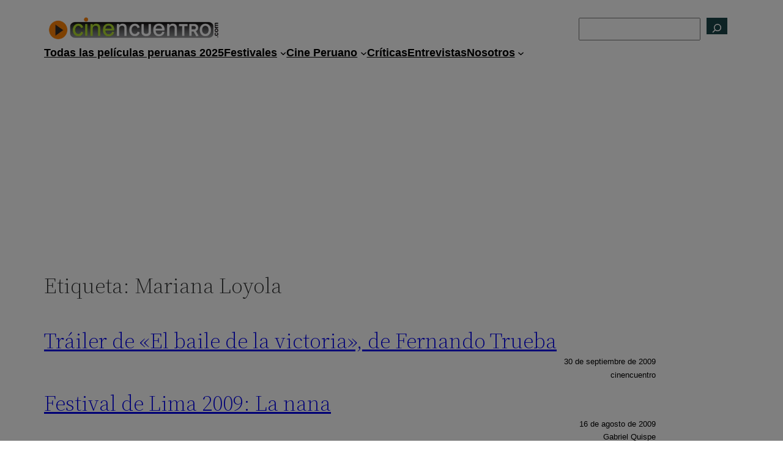

--- FILE ---
content_type: text/html; charset=utf-8
request_url: https://www.google.com/recaptcha/api2/aframe
body_size: 267
content:
<!DOCTYPE HTML><html><head><meta http-equiv="content-type" content="text/html; charset=UTF-8"></head><body><script nonce="MsIiuPKTrGDPUlMz9G_iDA">/** Anti-fraud and anti-abuse applications only. See google.com/recaptcha */ try{var clients={'sodar':'https://pagead2.googlesyndication.com/pagead/sodar?'};window.addEventListener("message",function(a){try{if(a.source===window.parent){var b=JSON.parse(a.data);var c=clients[b['id']];if(c){var d=document.createElement('img');d.src=c+b['params']+'&rc='+(localStorage.getItem("rc::a")?sessionStorage.getItem("rc::b"):"");window.document.body.appendChild(d);sessionStorage.setItem("rc::e",parseInt(sessionStorage.getItem("rc::e")||0)+1);localStorage.setItem("rc::h",'1769069974859');}}}catch(b){}});window.parent.postMessage("_grecaptcha_ready", "*");}catch(b){}</script></body></html>